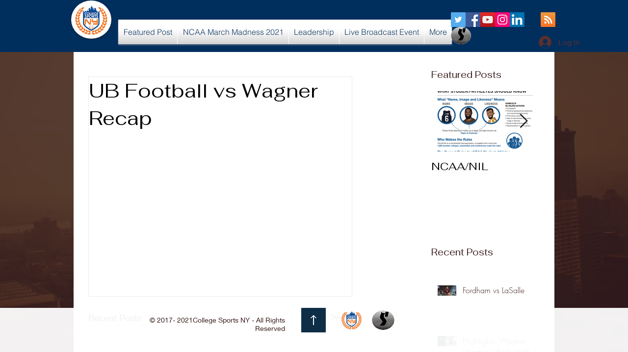

--- FILE ---
content_type: application/javascript
request_url: https://app.bannersnack.com/public/bswix.js?env=production&id=f838db10-4873-4f2b-9799-57ca554d3a1b&v=0.1.2
body_size: 1314
content:
/* eslint-disable promise/catch-or-return */
/* eslint-disable promise/no-nesting */
/* eslint-disable promise/always-return */

window.addEventListener('load', () => {
    const pushState = history.pushState;
    let addingAdds = false;
    const shouldLoadPlacements = () =>
        window.location.pathname.indexOf('/post/') === 0;
    let paragraphs = [];
    let placementsAdds = [];
    let placementAddForTesting = null;

    const getParagraphs = () => {
        let changed = false;
        const paragraphsArray = [];
        const paragraphsFound = document.getElementsByClassName(
            'blog-post-text-font'
        );
        if (paragraphsFound) {
            const firstParagraph = paragraphsFound[0];
            if (firstParagraph) {
                const article = firstParagraph.parentNode;
                if (article) {
                    for (let i = 0; i < article.children.length; i++) {
                        const paragraph = article.children[i];
                        if (
                            paragraph.nodeName &&
                            paragraph.nodeName.toLowerCase() !== 'iframe' &&
                            paragraph.id &&
                            paragraph.id.indexOf('viewer-') === 0
                        ) {
                            paragraphsArray.push(paragraph);
                        }
                    }
                }
            }
        }

        if (
            paragraphs.length === 0 ||
            paragraphs.length !== paragraphsArray.length
        ) {
            paragraphs = paragraphsArray;
            changed = true;
        } else {
            const diffs = paragraphsArray.find(
                (placement, index) => placement !== paragraphs[index]
            );

            if (diffs) {
                paragraphs = paragraphsArray;
                changed = true;
            }
        }

        return changed;
    };

    const getIframe = banner => {
        const url =
            banner.env === 'dev'
                ? 'live-tag-dev.bannersnack.net'
                : 'live-tag.bannersnack.com';

        return `https://${url}/banners/${banner.hash}/adtag/embed/1/index.html?networkId=1&userId=${banner.userId}&t=${
            banner.dateLastUpdate
                ? new Date(banner.dateLastUpdate).getTime() / 1000
                : ''
        }&env=${banner.env === 'live' ? 'live' : 'dev'}`;
    };

    const getPlacementsAdds = () =>
        new Promise(resolve => {
            const host = window.location.hostname.replace('www.', '');
            const wixenv = window.bswixenv ? window.bswixenv : 'production';
            const env = wixenv === 'dev' ? 'dev' : 'production';
            const cdn =
                env === 'dev' ? 'cdn.bannersnack.net' : 'cdn.bannersnack.com';
            fetch(
                `https://${cdn}/wix/${host}.json?t=${new Date().toISOString()}`
            ).then(res => {
                res.json().then(placementsRead => {
                    placementsAdds = placementsRead;
                    resolve(true);
                });
            });
        });

    const addsArePlaced = () => {
        if (placementAddForTesting) {
            return (
                placementAddForTesting.parentNode !== null &&
                placementAddForTesting.parentNode !== undefined &&
                placementAddForTesting.offsetParent !== null
            );
        }

        return false;
    };

    const setAds = () => {
        addingAdds = true;
        placementsAdds.forEach(placementAdd => {
            if (placementAdd) {
                const frequency = placementAdd.frequency;
                if (frequency) {
                    const repeat = frequency.repeat;
                    const blocks = frequency.blocks;

                    const iframeHolder = document.createElement('div');
                    iframeHolder.style = 'width:100%;text-align:center;';
                    const s = document.createElement('iframe');
                    s.src = getIframe(placementAdd.banner);
                    s.width = '100%';
                    const bannerWidth = placementAdd.banner.width;
                    const bannerHeight = placementAdd.banner.height;
                    if (bannerWidth / 2 < bannerHeight) {
                        s.width = 'auto';
                        if (bannerWidth < 200) {
                            s.width = bannerWidth;
                        }
                    }
                    s.height = placementAdd.banner.height;
                    s.scrolling = 'no';
                    s.frameborder = '0';
                    s.allowtransparency = 'true';
                    s.allow = 'autoplay';
                    s.allowfullscreen = 'true';
                    s.style = 'margin:0 auto;';
                    iframeHolder.append(s);
                    placementAddForTesting = iframeHolder;

                    if (blocks < paragraphs.length && blocks > 0) {
                        if (!repeat) {
                            paragraphs[blocks - 1].after(iframeHolder);
                        } else {
                            for (
                                let counter = blocks - 1;
                                counter < paragraphs.length;
                                counter += blocks
                            ) {
                                const clone = iframeHolder.cloneNode(true);
                                paragraphs[counter].after(clone);
                                placementAddForTesting = clone;
                            }
                        }
                    }
                }
            }
        });
        addingAdds = false;
    };

    getPlacementsAdds().then(() => {
        if (shouldLoadPlacements()) {
            getParagraphs();
            setAds();
        }
    });

    history.pushState = function () {
        pushState.apply(history, arguments);
        placementAddForTesting = null;
    };

    const mainContainer = document.getElementById('PAGES_CONTAINER');
    mainContainer.addEventListener('DOMSubtreeModified', () => {
        if (!addingAdds && shouldLoadPlacements() && !addsArePlaced()) {
            getParagraphs();
            setAds();
        }
    });
});
